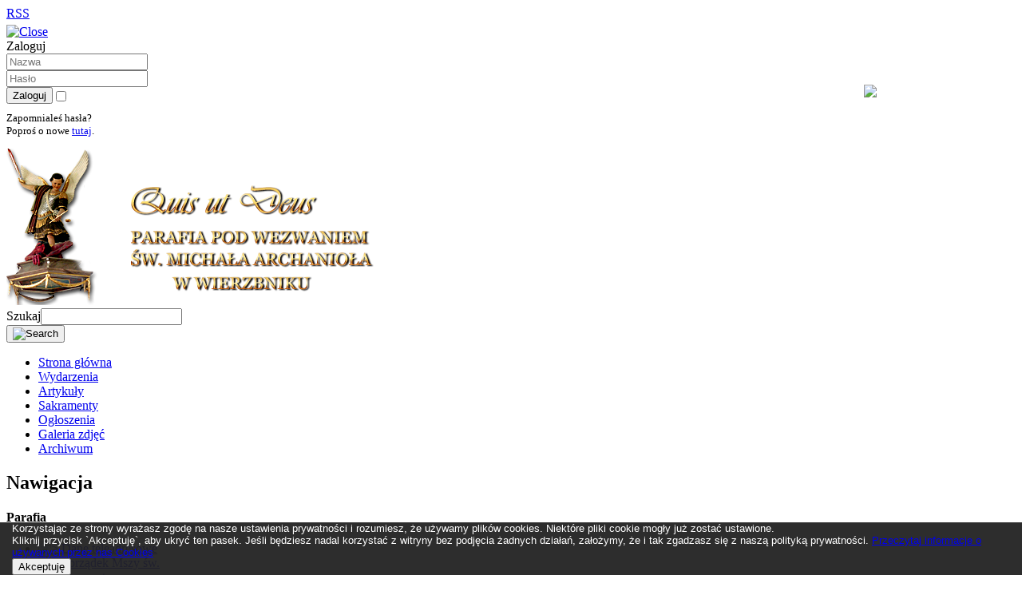

--- FILE ---
content_type: text/html; charset=utf-8
request_url: https://www.parafia-wierzbnik.pl/viewpage.php?page_id=378
body_size: 5418
content:
<!DOCTYPE html>
<html lang='pl' dir='ltr'>
<head>
<title> Intencje Wierzbnik - styczeń 2022 - PARAFIA WIERZBNIK</title>
<meta charset='utf-8'/>
<meta name='description' content='Oficjalna strona parafii pod wezwaniem Św. Michała Archanioła w Wierzbniku. Wydarzenia z życia parafii, grup i wspólnot, ogłoszenia, intencje mszalne, artykuły i reportaże, galerie fotografii i multimedia.'/>
<meta name='url' content='https://www.parafia-wierzbnik.pl/'/>
<meta name='keywords' content='wierzbnik, Wierzbnik'/>
<meta name='image' content='https://www.parafia-wierzbnik.pl/images/logo11.png'/>
<link rel='canonical' href='https://www.parafia-wierzbnik.pl/viewpage.php?page_id=378'>
<link rel='alternate' hreflang='x-default' href='https://www.parafia-wierzbnik.pl/'/>
<meta http-equiv='X-UA-Compatible' content='IE=edge'/>
<meta name='viewport' content='width=device-width, initial-scale=1.0'/>
<link rel='stylesheet' href='includes/bootstrap/css/bootstrap.min.css' type='text/css'/>
<link rel='stylesheet' href='includes/bootstrap/css/bootstrap-submenu.min.css' type='text/css'/>
<link rel='stylesheet' href='themes/templates/default.min.css?v=1645423944'>
<link rel='stylesheet' href='includes/fonts/entypo/entypo.css' type='text/css' />
<link rel='stylesheet' href='includes/fonts/font-awesome-5/css/all.min.css' type='text/css'/>
<link rel='stylesheet' href='includes/fonts/font-awesome-5/css/v4-shims.min.css' type='text/css'/>
<link rel='stylesheet' href='themes/3-w-resp/styles.css?v=1618983305'>
<link rel="apple-touch-icon" sizes="180x180" href="images/favicons/apple-touch-icon.png"><link rel="icon" type="image/png" sizes="32x32" href="images/favicons/favicon-32x32.png"><link rel="icon" type="image/png" sizes="16x16" href="images/favicons/favicon-16x16.png"><link rel="manifest" href="images/favicons/manifest.json"><link rel="mask-icon" href="images/favicons/safari-pinned-tab.svg" color="#262626"><link rel="shortcut icon" href="images/favicons/favicon.ico"><meta name="msapplication-TileColor" content="#262626"><meta name="msapplication-config" content="images/favicons/browserconfig.xml"><meta name="theme-color" content="#ffffff"><style type='text/css'>.theme-width {max-width: 1090px; min-width: 220px;}</style>
<script type='text/javascript' src='includes/jquery/jquery.min.js'></script>
<script type='text/javascript' src='includes/jscripts/jscript.min.js'></script>
<link rel='stylesheet' type='text/css' href='infusions/cookiebar_panel/cookiebar_panel.css' />
<!-- Mobile Specific Metas -->
<meta name='viewport' content='width=device-width, initial-scale=1.0' />
<script src='themes/3-w-resp/js/html5.js'></script>
<script src='themes/3-w-resp/js/css3-mediaqueries.js'></script> 
<link href='http://fonts.googleapis.com/css?family=Open+Sans:400,600,700' rel='stylesheet' type='text/css' />
<script src='themes/3-w-resp/js/login_script.js' type='text/javascript'></script>
<link rel='stylesheet' href='themes/3-w-resp/css/login_styles.css' type='text/css' media='screen' />
<link type='text/css' href='themes/3-w-resp/css/style2.css' rel='stylesheet' media='screen' />
</head>
<body class='viewpage-page user-guest'>
<div id='header' class='clearfix'><div class='theme-width clearfix center'>
 <div id='gk-social-icons'>
<a class='gk-rss-icon'href='infusions/rss_feeds_panel/feeds/rss_news.php' target='_blank'>RSS</a>
<!--<a class='gk-gplus-icon'href='https://plus.google.com/'>G+</a>
<a class='gk-twitter-icon'href='https://twitter.com/zeglugarzeczna' target='_blank'>Twitter</a>
<a class='gk-facebook-icon'href='https://www.facebook.com/zeglugarzeczna' target='_blank'>facebook</a>-->
</div>
</div><div class='theme-width clearfix center'><div class='gkUserMember'><div id='gkUserArea'>
<a id='gkLogin' href='#dialog'name='modal'style='float: right; border:0px none;' alt='Logowanie/Rejestracja' title ='Logowanie/Rejestracja'></a></div>
<div id='boxes'><div id='dialog' class='window'><a href='#'class='close'><img src='themes/3-w-resp/images/users/x.png' alt='Close' style='border: 0px; margin-top: 5px;' title ='Zamknij'/></a><img src='themes/3-w-resp/images/login.png'style='float: right; margin-top: 80px; border: 0px;' /></a><div class='title-top'>Zaloguj</div>
<div class='form-div'><form name='loginform' method='post' action='viewpage.php?page_id=378'>
<div class='username'></div>

				<input type='text' name='user_name' class='usboxb'  placeholder=Nazwa użytkownika>
<div class='password'></div>

				<input type='password' name='user_pass' class='passboxb'  placeholder=Hasło><br />
<div class='loginbutton-div'>
<input type='submit' name='login' value='Zaloguj' class='loginbutton' /><span class='rememberme'><label><input type='checkbox' name='remember_me' value='y' title='Zapamiętaj mnie' style='vertical-align:middle;' /></label></span></div>
</form>

<div style='font-size: 13px; margin-top: 10px; margin-bottom: 10px;'>Zapomnialeś hasła?<br />Poproś o nowe <a href='/lost-password' class='right-text'>tutaj</a>.</div></div>
</div>
		<div id='mask'></div>
	</div>
</div></div></div></div><div id='mainheader'>
<div class='theme-width clearfix center'><div id='logo'><a href='/home'><img src='images/baner3.png' alt='Parafia Wierzbnik'/></a></div></div></div><span class='top-snow'></span></div><div id='subheader'>
<div class='theme-width clearfix center'><form id='top-search' name='top-search' action='search.php' method='get'><div class='search-input-wrap textbox flleft'><span id='splaceholder' class='flleft'>Szukaj</span><input id='sinput' type='text' class='textbox-search flleft' value='' name='stext' /></div><button type='submit' class='button search flleft'><img src='themes/3-w-resp/images/search.png' alt='Search' /></button></form><script type='text/javascript' src='themes/3-w-resp/js/script.js'></script>

<div id='cssmenu'>
<ul>
<li><a href='/home'><span>Strona główna</span></a></li>
<li><a href='/news'><span>Wydarzenia</span></a></li>
<li><a href='/articles'><span>Artykuły</span></a></li>
<li><a href='/articles/category/4/Sakramenty'><span>Sakramenty</span></a></li>
<li><a href='viewpage.php?page_id=2&amp;rowstart=2'><span>Ogłoszenia</span></a></li>
<li><a href='/gallery'><span>Galeria zdjęć</span></a></li>
<li><a href='news_archiv.php'><span>Archiwum</span></a></li>
</ul>
</div></div><div id='main' class='side-left theme-width center clearfix'><div id='side-border-left' class='sides flleft'>
<div class='panel-top'></div>
<div class='panel'><h2 class='panelcap'><span class='title'>Nawigacja</span>
</h2><div class='panelbody clearfix'>
<div id='navigation'>
<h4><strong>Parafia</strong></h4>
<ul>
<li>
<a href='viewpage.php?page_id=6' class='side'><img src='themes/3-w-resp/images/bullet.png' class='bullet' width='16' height='15' alt='>' />
<span>Dane teleadresowe</span></a></li>
<li>
<a href='viewpage.php?page_id=7' class='side'><img src='themes/3-w-resp/images/bullet.png' class='bullet' width='16' height='15' alt='>' />
<span>Porządek Mszy św.</span></a></li>
<li>
<a href='/articles/3/Nasz-Patron' class='side'><img src='themes/3-w-resp/images/bullet.png' class='bullet' width='16' height='15' alt='>' />
<span>Nasz patron</span></a></li>
<li>
<a href='/articles/1/Wierzbnik-osada-i-parafia' class='side'><img src='themes/3-w-resp/images/bullet.png' class='bullet' width='16' height='15' alt='>' />
<span>Historia</span></a></li>
<li>
<a href='/articles/454/Proboszczowie-parafii-w-Wierzbniku' class='side'><img src='themes/3-w-resp/images/bullet.png' class='bullet' width='16' height='15' alt='>' />
<span>Proboszczowie</span></a></li>
</ul>
<h4><strong>Grupy parafialne</strong></h4>
<ul>
<li>
<a href='/articles/226/Wspólnota-Św.-Michała' class='side'><img src='themes/3-w-resp/images/bullet.png' class='bullet' width='16' height='15' alt='>' />
<span>Wspólnota Św. Michała</span></a></li>
<li>
<a href='viewpage.php?page_id=8' class='side'><img src='themes/3-w-resp/images/bullet.png' class='bullet' width='16' height='15' alt='>' />
<span>Żywy różaniec</span></a></li>
<li>
<a href='viewpage.php?page_id=9' class='side'><img src='themes/3-w-resp/images/bullet.png' class='bullet' width='16' height='15' alt='>' />
<span>Ministranci</span></a></li>
</ul>
<h4><strong>Jan Paweł Wielki</strong></h4>
<ul>
<li>
<a href='/articles/463/Biografia-do-dnia-wyboru' class='side'><img src='themes/3-w-resp/images/bullet.png' class='bullet' width='16' height='15' alt='>' />
<span>Biografia Karola Wojtyły</span></a></li>
<li>
<a href='/articles/458/Kalendarium-Pontyfikatu' class='side'><img src='themes/3-w-resp/images/bullet.png' class='bullet' width='16' height='15' alt='>' />
<span>Kalendarium pontyfikatu</span></a></li>
<li>
<a href='/articles/category/8/Encykliki-papieskie' class='side'><img src='themes/3-w-resp/images/bullet.png' class='bullet' width='16' height='15' alt='>' />
<span>Encykliki papieskie</span></a></li>
<li>
<a href='/articles/category/9/Adhortacje-apostolskie' class='side'><img src='themes/3-w-resp/images/bullet.png' class='bullet' width='16' height='15' alt='>' />
<span>Adhortacje apostolskie</span></a></li>
<li>
<a href='/articles/category/7/Jan-Paweł-Wielki' class='side'><img src='themes/3-w-resp/images/bullet.png' class='bullet' width='16' height='15' alt='>' />
<span>Artykuły i publikacje</span></a></li>
</ul>
<h4><strong>Listy, orędzia, komunikaty</strong></h4>
<ul>
<li>
<a href='/download/category/6/Listy-orędzia-i-dokumenty-papieskie' class='side'><img src='themes/3-w-resp/images/bullet.png' class='bullet' width='16' height='15' alt='>' />
<span>Papieskie</span></a></li>
<li>
<a href='/download/category/2/Dokumenty-Episkopatu' class='side'><img src='themes/3-w-resp/images/bullet.png' class='bullet' width='16' height='15' alt='>' />
<span>Episkopatu Polski</span></a></li>
<li>
<a href='/download/category/1/Dokumenty-diecezjalne' class='side'><img src='themes/3-w-resp/images/bullet.png' class='bullet' width='16' height='15' alt='>' />
<span>Diecezji Opolskiej</span></a></li>
<li>
<a href='/download/category/3/Dokumenty-różne' class='side'><img src='themes/3-w-resp/images/bullet.png' class='bullet' width='16' height='15' alt='>' />
<span>Dokumenty różne</span></a></li>
</ul>
<h4><strong>Multimedia</strong></h4>
<ul>
<li>
<a href='/download/category/4/Pliki-audio' class='side'><img src='themes/3-w-resp/images/bullet.png' class='bullet' width='16' height='15' alt='>' />
<span>Pliki audio</span></a></li>
<li>
<a href='/download/category/5/Pliki-video' class='side'><img src='themes/3-w-resp/images/bullet.png' class='bullet' width='16' height='15' alt='>' />
<span>Pliki wideo</span></a></li>
</ul>
<h4><strong>Pozostałe treści</strong></h4>
<ul>
<li>
<a href='/home' class='side'><img src='themes/3-w-resp/images/bullet.png' class='bullet' width='16' height='15' alt='>' />
<span>Strona główna</span></a></li>
<li>
<a href='/news' class='side'><img src='themes/3-w-resp/images/bullet.png' class='bullet' width='16' height='15' alt='>' />
<span>Wydarzenia</span></a></li>
<li>
<a href='/articles' class='side'><img src='themes/3-w-resp/images/bullet.png' class='bullet' width='16' height='15' alt='>' />
<span>Artykuły</span></a></li>
<li>
<a href='/articles/category/4/Sakramenty' class='side'><img src='themes/3-w-resp/images/bullet.png' class='bullet' width='16' height='15' alt='>' />
<span>Sakramenty</span></a></li>
<li>
<a href='viewpage.php?page_id=2&amp;rowstart=2' class='side'><img src='themes/3-w-resp/images/bullet.png' class='bullet' width='16' height='15' alt='>' />
<span>Ogłoszenia</span></a></li>
<li>
<a href='/gallery' class='side'><img src='themes/3-w-resp/images/bullet.png' class='bullet' width='16' height='15' alt='>' />
<span>Galeria zdjęć</span></a></li>
<li>
<a href='news_archiv.php' class='side'><img src='themes/3-w-resp/images/bullet.png' class='bullet' width='16' height='15' alt='>' />
<span>Archiwum</span></a></li>
</ul>
</div>
</div>
</div>
<div class='panel-top'></div>
<div class='panel'><h2 class='panelcap'><span class='title'>Polecamy</span>
</h2><div class='panelbody clearfix'>
<center><a onfocus='blur(this)' href='http://www.diecezja.opole.pl' target='_blank'><img src='/images/diecezja.png' border='0' style='margin:0px;' class='img-responsive' /></a>

<a onfocus='blur(this)' href='https://www.apisvideo.pl/' target='_blank'><img src='/images/apis-w.png' border='0' style='margin:5px 0 0 0px;' class='img-responsive' /></a>

<a onfocus='blur(this)' href='http://doxa.fm/odtwarzacz/' target='_blank'><img src='/images/doxa.png' border='0' style='margin:5px 0 0 0px;' class='img-responsive' /></a></center></div>
</div>
<div class='panel-top'></div>
<div class='panel'><h2 class='panelcap'><span class='title'>Kanały RSS</span>
</h2><div class='panelbody clearfix'>
<a href="infusions/rss_feeds_panel/feeds/rss_news.php" target="_blank" class="rss-button"><i class="entypo rss"></i> Aktualności</a><a href="infusions/rss_feeds_panel/feeds/rss_articles.php" target="_blank" class="rss-button"><i class="entypo rss"></i> Artykuły</a><a href="infusions/rss_feeds_panel/feeds/rss_downloads.php" target="_blank" class="rss-button"><i class="entypo rss"></i> Pliki do pobrania</a></div>
</div>
</div>
<div id='main-bg'><div id='container'><div class='upper-block'><noscript><div class='alert alert-danger noscript-message admin-message'><strong>O nie! Gdzie jest JavaScript?<br/>Twoja przeglądarka internetowa nie ma włączonej obsługi JavaScript lub nie obsługuje JavaScript.
Proszę włączyć JavaScript w przeglądarce internetowej, aby poprawnie wyświetlić tę witrynę, lub zaktualizować do przeglądarki internetowej, która obsługuje JavaScript.</strong></div>
</noscript>
<!--error_handler-->
</div><div class='main-block'><!--custompages-pre-content-->
<div class='cap-top'></div>
<div  class='panel'><h1 class='maincap clearfix'><span class='title'>Intencje Wierzbnik - styczeń 2022</span></h1>
<div class='contentbody clearfix'><center><strong>Kościół parafialny pw. św. Michała Archanioła</strong>
<br /><br />
<img src='images/intencje/2022_01_1_wierzb.jpg' />
<br />
<img src='images/intencje/2022_01_2_wierzb.jpg' />
<br />
<img src='images/intencje/2022_01_3_wierzb.jpg' />
<br />
<img src='images/intencje/2022_01_4_wierzb.jpg' />
<br />
<img src='images/intencje/2022_02_1_wierzb.jpg' />
<br /></div></div>
<!--custompages-after-content-->
</div><div class='lower-block'>﻿<div id='cookiebar'>
<div class='row'>
<div class='col-xs-12 col-sm-8 col-md-10 m-t-15 m-b-15'>Korzystając ze strony wyrażasz zgodę na nasze ustawienia prywatności</a> i rozumiesz, że używamy plików cookies. Niektóre pliki cookie mogły już zostać ustawione.<br/>
Kliknij przycisk `Akceptuję`, aby ukryć ten pasek. Jeśli będziesz nadal korzystać z witryny bez podjęcia żadnych działań, założymy, że i tak zgadzasz się z naszą polityką prywatności. <a class='cookieoverlay' href='infusions/cookiebar_panel/cookiesinfo.php'> Przeczytaj informacje o używanych przez nas Cookies</a>
</div>
<div class='col-xs-12 col-sm-4 col-md-2 m-t-10 m-b-10'>
<form name='consentcookieform' id='consentcookieform' method='post' action='/viewpage.php?page_id=378' class='pull-right m-l-15'>
<button type="submit" id="consentcookies" name="consentcookies" value="consentcookies" class="button btn btn-primary"> <i class="fa fa-check-circle m-r-10"></i>Akceptuję</button></form>
</div>
</div>
</div>
</div></div></div>
</div>
<div id='subfooter'>			
	<div class='subfooter center theme-width'><div align='center' style='background:#ffffff; border-radius: 5px; margin:0 5px 14px 5px;-webkit-box-shadow: inset 1px 2px 5px 0px rgba(0,0,0,0.7); box-shadow: inset 1px 2px 5px 0px rgba(0,0,0,0.7);'><a target='_blank' onfocus='blur(this)' href='http://www.radiomaryja.pl/' title='radio maryja'><img src='images/radio_maryja.jpg' alt='rm' style='border:0; margin: 5px 50px 5px 0 !important;' /></a>

<a target='_blank' onfocus='blur(this)' href='http://www.lumentv.pl/' title='lumen_tv'><img src='images/lumen_tv_logo.png' alt='lumen' style='border:0; margin: 0 50px 10px 0 !important;' /></a>

<a target='_blank' onfocus='blur(this)' href='http://www.tv-trwam.pl/' title='trwam'><img src='images/trwam.jpg' alt='trwam' style='border:0; margin: 5px 30px 5px 0 !important;' /></a>

<a target='_blank' onfocus='blur(this)' href='http://www.plus.opole.pl/' title='radio plus'><img src='images/radio_plus.jpg' alt='plus' style='border:0; margin: 5px 50px 5px 0 !important;' /></a>

<a target='_blank' onfocus='blur(this)' href='http://www.naszdziennik.pl/' title='naszdziennik'><img src='images/naszdziennik.png' alt='nasz dziennik' style='border:0; margin: 0 50px 10px 0px !important;' /></a>

<a target='_blank' onfocus='blur(this)' href='http://gosc.pl/' title='gosc niedzielny'><img src='images/gosc.jpg' alt='gosc niedzielny' style='border:0; margin-bottom: 5px;' /></a></div><div id='copyright'><div class='flleft'>Powered by <a href='https://phpfusion.com'>PHPFusion</a> Copyright &copy; 2026 PHP Fusion Inc<br />
Released as free software without warranties under <a href='http://www.fsf.org/licensing/licenses/agpl-3.0.html'>GNU Affero GPL</a> v3.
</div><div class='flright text-right'>Copyright &copy; 2011 - 2026 PARAFIA WIERZBNIK<br />Materiały na stronie są własnością <a href='https://www.parafia-wierzbnik.pl'>Parafii Wierzbnik</a> </div></div><div class='subfooter clearfix'><div class='flleft' style='width: 50%'></div><a href='#0' class='cd-top' title='do góry'></a>
<div style='text-align: center;'><hr />
<a onfocus='blur(this)' href='https://www.apisvideo.pl' target='_blank' title='APIS'>Apis</a> |
<a onfocus='blur(this)' href='http://www.alhenag.pl' target='_blank' title='Alhenag'>Alhenag</a> | 
<a onfocus='blur(this)' href='http://www.tzs.zegluga-rzeczna.pl' target='_blank'>Absolwenci TZS</a> |  
<a onfocus='blur(this)' href='https://www.zegluga-rzeczna.pl/' target='_blank' title='Zegluga'>Żegluga</a> |
<a onfocus='blur(this)' href='http://www.radakapitanow.pl' target='_blank' title='Rada Kapitanów'>Rada Kapitanów</a></div>
</div></div></div>
<script type='text/javascript' src='includes/bootstrap/js/bootstrap.min.js'></script>
<script type='text/javascript' src='includes/bootstrap/js/bootstrap-submenu.min.js'></script>
<script type='text/javascript' src='includes/jquery/admin-scripts.js'></script>
<script type='text/javascript' src='includes/jquery/colorbox/jquery.colorbox.js'></script>
<script type='text/javascript'>
	$(function() {
	if ($.browser.msie && $.browser.version.substr(0,1)<7)
	{
	$('li').has('ul').mouseover(function(){
	$(this).children('ul').css('visibility','visible');
	}).mouseout(function(){
	$(this).children('ul').css('visibility','hidden');
	})
	}
	
	</script>
<script type='text/javascript' src='themes/3-w-resp/js/main.js'></script>
<script type='text/javascript'>/*<![CDATA[*/
	//Header search - area script
	$('#search_area').click( function() {
		$(this).fadeTo('slow',0,function(){
			$(this).animate({'width': '0', 'padding': '0'}, 300, function(){
				$(this).remove()
			});
		});
	$('#search_type').attr({'disabled': 'disabled'}) //disabling(instead of removing) keeps input field value after page reload
	});
	$('#search_type').removeAttr('disabled') //if is disabled, stays disabled after page reload. Remove attribute on page load

	//Header search - placeholder script
	var text = $('#splaceholder').text();
	if ($('#sinput').attr('value') != '') {
		$('#splaceholder').text('') //remove placeholder text if other value is kept after page reload
	}
	//Remove placeholder text when typing
	$('#sinput').bind('input propertychange', function() {
		if ($(this).attr('value') != '') {
			$('#splaceholder').text('') //remove
		} else {
			$('#splaceholder').text(text) //add it back if no text input
		}
	});
	/*]]>*/
	</script>
<script type='text/javascript' src='themes/3-w-resp/js/flexmenu.js'></script>
	<script type='text/javascript'>
	$('.navigation').flexMenu({'activeClass' : '.current-link'});
	$('.findex').flexMenu({'hideAll' : true, 'activeClass' : '.none', 'hideOnMouseOut' : false});
	</script>
<script type='text/javascript'>$(function(){
    $('#consentcookies').bind('click', function(evt) {
        console.log('clicked');
        $.ajax({
            type:'POST',
            url:'infusions/cookiebar_panel/consentcookies.php',
            data: $('#consentcookieform').serialize(),
            dataType:'html',
            success:function(data) {
                $('#cookiebar').slideUp();
            }
        });
        evt.preventDefault();
    });
    $('.cookieoverlay').colorbox({height:'100%',width:'100%',maxWidth:'800px',maxHeight:'700px',scrolling:true,overlayClose:false,transition:'elastic'});
    });</script>
</body>
</html>